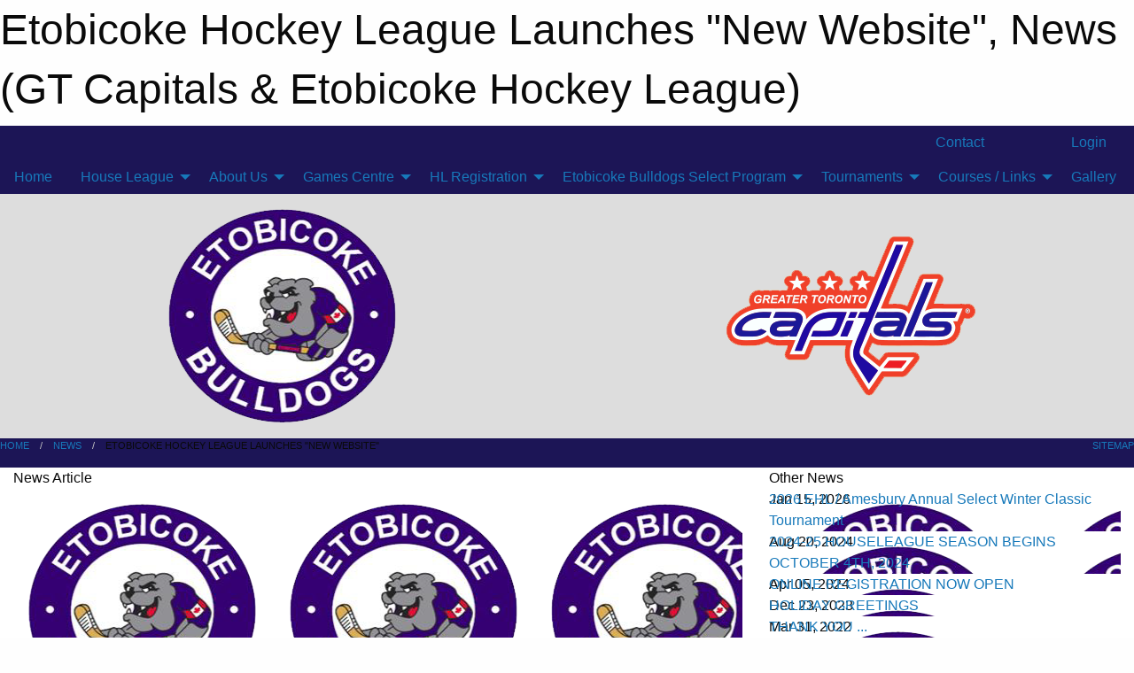

--- FILE ---
content_type: text/html; charset=utf-8
request_url: https://gtcapitals.com/Articles/2359/Etobicoke_Hockey_League_Launches_New_Website_/
body_size: 8230
content:


<!DOCTYPE html>

<html class="no-js" lang="en">
<head><meta charset="utf-8" /><meta http-equiv="x-ua-compatible" content="ie=edge" /><meta name="viewport" content="width=device-width, initial-scale=1.0" /><link rel="preconnect" href="https://cdnjs.cloudflare.com" /><link rel="dns-prefetch" href="https://cdnjs.cloudflare.com" /><link rel="preconnect" href="https://fonts.gstatic.com" /><link rel="dns-prefetch" href="https://fonts.gstatic.com" /><title>
	News > Etobicoke Hockey League Launches "New Website" (GT Capitals & Etobicoke Hockey League)
</title><link rel="stylesheet" href="https://fonts.googleapis.com/css2?family=Oswald&amp;family=Roboto&amp;family=Passion+One:wght@700&amp;display=swap" />

    <!-- Compressed CSS -->
    <link rel="stylesheet" href="https://cdnjs.cloudflare.com/ajax/libs/foundation/6.7.5/css/foundation.min.css" /><link rel="stylesheet" href="https://cdnjs.cloudflare.com/ajax/libs/motion-ui/2.0.3/motion-ui.css" />

    <!--load all styles -->
    
  <meta name="keywords" content="Sportsheadz,Sports,Website,Minor,Premium,Scheduling" /><meta name="description" content="etobicokebulldogs.ca powered by MBSportsWeb" />
    <meta property="og:title" content="Etobicoke Hockey League Launches &quot;New Website&quot;" />
    <meta property="og:type" content="article" />
    <meta property="og:site_name" content="gtcapitals.com" />
    <meta property="og:image" content="https://gtcapitals.com/public/images/common/logo.png" />
    <meta property="og:image:width" content="300" />
    <meta property="og:image:height" content="300" />
    <meta property="og:description" content="The Etobicoke Hockey League are pleased to announce the launch of "New Web-Site" as of April 17th.  
" />
    <meta property="og:url" content="https://gtcapitals.com/Articles/2359/Etobicoke_Hockey_League_Launches_New_Website_/" />


<style type="text/css">
 body { --D-color-rgb-primary: 53,0,116; --D-color-rgb-secondary: 0,0,0; --D-color-rgb-link: 53,0,116; --D-color-rgb-link-hover: 0,0,0; --D-color-rgb-content-link: 53,0,116; --D-color-rgb-content-link-hover: 0,0,0 }  body { --D-fonts-main: 'Roboto', sans-serif }  body { --D-fonts-headings: 'Oswald', sans-serif }  body { --D-fonts-bold: 'Passion One', cursive }  body { --D-wrapper-max-width: 1200px }  .sitecontainer { background-color: rgb(28,21,86); }  .sitecontainer main .wrapper { background-color: rgba(255,255,255,1); }  .bottom-drawer .content { background-color: rgba(255,255,255,1); } #wid7 .row-masthead { background-color: #ddd }
</style>
<link href="/Domains/gtcapitals.com/favicon.ico" rel="shortcut icon" /><link href="/assets/responsive/css/public.min.css?v=2025.07.27" type="text/css" rel="stylesheet" media="screen" /><link href="/Utils/Styles.aspx?Mode=Responsive&amp;Version=2024.04.15.20.00.00" type="text/css" rel="stylesheet" media="screen" /><script>var clicky_site_ids = clicky_site_ids || []; clicky_site_ids.push(101275816); var clicky_custom = {};</script>
<script async src="//static.getclicky.com/js"></script>
<script async src="//static.getclicky.com/inc/javascript/video/youtube.js"></script>
</head>
<body>
    
    
  <h1 class="hidden">Etobicoke Hockey League Launches "New Website", News (GT Capitals & Etobicoke Hockey League)</h1>

    <form method="post" action="/Articles/2359/Etobicoke_Hockey_League_Launches_New_Website_/" id="frmMain">
<div class="aspNetHidden">
<input type="hidden" name="tlrk_ssm_TSSM" id="tlrk_ssm_TSSM" value="" />
<input type="hidden" name="tlrk_sm_TSM" id="tlrk_sm_TSM" value="" />
<input type="hidden" name="__EVENTTARGET" id="__EVENTTARGET" value="" />
<input type="hidden" name="__EVENTARGUMENT" id="__EVENTARGUMENT" value="" />
<input type="hidden" name="__VIEWSTATE" id="__VIEWSTATE" value="O/PBXWcp3bEIDM/ssj1oyxIBrL7xHAg8K9oCoSNgRBnfY2E9sIrcRhWKgNUPRFIEm/TLyBAGBB8BHJql2NiOtoVWT9ekhbHDW9g0DX9jSEUcsPuoS6ghGmNZdewor1U4UtGDVIZaJnkNQk0M31oYOrf3m5ZKYN9ZQgnEdhnRVHn5rS6Y0zUSpZVsW0wqxnTO8Fug3HxnB0vDm/g5gc9WITDGmKMGqu8crVUkAaCaCbV8g30v+MUMsmkw2o+/4doPVqKDMrQoCFp2X/zdqSTmjfO2vBkKcrPnbmIEoydlVCq+fQWjj55PJcRLbxx1xuQDuoXhYmz8IqDGIeNR1MJW/b9ockL6F3VtoGa1Ii1v/t43AwylPnP30q9DTYdIjQbTX5z8pfVD1ySQs6e4vj7UhRr1Y8qwkCGQdZ1z74k+evUYBZrhwvrvi/fzyrHeawWrnxbmGPfko0/sIY1s3jpk54cLRDU39gYBJ727QRUrSy/kap/2VBCQbShwVv/yg0hSwWv1NzOYxi6HUFYvbdzFd62a6TLnz0BlqjGLWOLRfm0=" />
</div>

<script type="text/javascript">
//<![CDATA[
var theForm = document.forms['frmMain'];
if (!theForm) {
    theForm = document.frmMain;
}
function __doPostBack(eventTarget, eventArgument) {
    if (!theForm.onsubmit || (theForm.onsubmit() != false)) {
        theForm.__EVENTTARGET.value = eventTarget;
        theForm.__EVENTARGUMENT.value = eventArgument;
        theForm.submit();
    }
}
//]]>
</script>


<script src="/WebResource.axd?d=pynGkmcFUV13He1Qd6_TZIjgQGSBlIfDh4LFKCdYwkigacFjv6vUwTYfwfkNoUaXCLCB26t-ni08QfuNEelseA2&amp;t=638901397900000000" type="text/javascript"></script>


<script src="https://ajax.aspnetcdn.com/ajax/4.5.2/1/MicrosoftAjax.js" type="text/javascript"></script>
<script src="https://ajax.aspnetcdn.com/ajax/4.5.2/1/MicrosoftAjaxWebForms.js" type="text/javascript"></script>
<script src="/assets/core/js/web/web.min.js?v=2025.07.27" type="text/javascript"></script>
<script src="https://d2i2wahzwrm1n5.cloudfront.net/ajaxz/2025.2.609/Common/Core.js" type="text/javascript"></script>
<script src="https://d2i2wahzwrm1n5.cloudfront.net/ajaxz/2025.2.609/Ajax/Ajax.js" type="text/javascript"></script>
<div class="aspNetHidden">

	<input type="hidden" name="__VIEWSTATEGENERATOR" id="__VIEWSTATEGENERATOR" value="CA0B0334" />
	<input type="hidden" name="__EVENTVALIDATION" id="__EVENTVALIDATION" value="w+M8WJF76pOodrSgDzu4786iMCUozP+c/imFI2ocpWmqAj2l+W5KvNrPmxpB4m15o32a2OAFGTzD3V50ney2Xycq/6LD8xqVN+8Yu3hv4vGxGuFa9peY9O9twsl8AQbT" />
</div>
        <script type="text/javascript">
//<![CDATA[
Sys.WebForms.PageRequestManager._initialize('ctl00$tlrk_sm', 'frmMain', ['tctl00$tlrk_ramSU','tlrk_ramSU'], [], [], 90, 'ctl00');
//]]>
</script>

        <!-- 2025.2.609.462 --><div id="tlrk_ramSU">
	<span id="tlrk_ram" style="display:none;"></span>
</div>
        

        
  <div class="sitecontainer"><div id="row4" class="row-outer  not-editable"><div class="row-inner"><div id="wid5"><div class="outer-top-bar"><div class="wrapper row-top-bar"><div class="grid-x grid-padding-x align-middle"><div class="cell shrink show-for-small-only"><div class="cell small-6" data-responsive-toggle="top_bar_links" data-hide-for="medium"><button title="Toggle Top Bar Links" class="menu-icon" type="button" data-toggle></button></div></div><div class="cell auto show-for-medium"><ul class="menu align-right"><li><a href="/Contact/"><i class="fas fa-address-book" title="Contacts"></i>&nbsp;Contact</a></li><li><a href="/Search/"><i class="fas fa-search" title="Search"></i><span class="hide-for-medium">&nbsp;Search</span></a></li></ul></div><div class="cell auto medium-shrink text-right"><ul class="dropdown menu align-right" data-dropdown-menu><li><a href="/Account/Login/?ReturnUrl=%2fArticles%2f2359%2fEtobicoke_Hockey_League_Launches_New_Website_%2f" rel="nofollow"><i class="fas fa-sign-in-alt"></i>&nbsp;Login</a></li></ul></div></div><div id="top_bar_links" class="hide-for-medium" style="display:none;"><ul class="vertical menu"><li><a href="/Contact/"><i class="fas fa-address-book" title="Contacts"></i>&nbsp;Contact</a></li><li><a href="/Search/"><i class="fas fa-search" title="Search"></i><span class="hide-for-medium">&nbsp;Search</span></a></li></ul></div></div></div>
</div></div></div><header id="header" class="hide-for-print"><div id="row10" class="row-outer  not-editable"><div class="row-inner wrapper"><div id="wid11">
</div></div></div><div id="row6" class="row-outer  not-editable"><div class="row-inner wrapper"><div id="wid8">
        <div class="cMain_ctl14-row-menu row-menu org-menu">
            
            <div class="grid-x align-middle">
                
                <nav class="cell auto">
                    <div class="title-bar" data-responsive-toggle="cMain_ctl14_menu" data-hide-for="large">
                        <div class="title-bar-left">
                            
                            <ul class="horizontal menu">
                                
                                <li><a href="/">Home</a></li>
                                
                            </ul>
                            
                        </div>
                        <div class="title-bar-right">
                            <div class="title-bar-title" data-toggle="cMain_ctl14_menu">Organization Menu&nbsp;<i class="fas fa-bars"></i></div>
                        </div>
                    </div>
                    <ul id="cMain_ctl14_menu" style="display: none;" class="vertical large-horizontal menu " data-responsive-menu="drilldown large-dropdown" data-back-button='<li class="js-drilldown-back"><a class="sh-menu-back"></a></li>'>
                        <li class="hover-nonfunction"><a href="/">Home</a></li><li class="hover-nonfunction"><a>House League</a><ul class="menu vertical nested"><li class="hover-nonfunction"><a href="/Pages/2228/HL_Info_and_Philosophy/">HL Info &amp; Philosophy</a></li><li class="hover-nonfunction"><a href="/Pages/2518/Playoff_Format/">Playoff Format</a></li><li class="hover-nonfunction"><a href="/Pages/2388/Learn_to_Play_Information/">Learn to Play Information</a></li><li class="hover-nonfunction"><a href="/Pages/2248/Coaching_Requirements/">Coaching Requirements</a></li><li class="hover-nonfunction"><a href="/Pages/2229/Coaching_Application/">Coaching Application</a></li></ul></li><li class="hover-nonfunction"><a>About Us</a><ul class="menu vertical nested"><li class="hover-nonfunction"><a href="/Staff/1003/">Executive &amp; Convenors</a></li><li class="hover-nonfunction"><a href="/Pages/1002/Mission_and_Code_of_Conduct/">Mission &amp; Code of Conduct</a></li><li class="hover-nonfunction"><a href="/Pages/2718/Club_Policy/">Club Policy</a></li><li class="hover-nonfunction"><a href="/Coaches/1004/">NYHL &amp; GTHL Coaches</a></li><li class="hover-nonfunction"><a href="/Contact/1005/">Contact Us</a></li></ul></li><li class="hover-nonfunction"><a>Games Centre</a><ul class="menu vertical nested"><li class="hover-nonfunction"><a href="/Schedule/">Schedule &amp; Results</a></li><li class="hover-nonfunction"><a href="/Calendar/">Organization Calendar</a></li></ul></li><li class="hover-nonfunction"><a>HL Registration</a><ul class="menu vertical nested"><li class="hover-nonfunction"><a href="https://page.hockeycanada.ca/page/hc/ohf/greater-toronto-hockey-league/house-league-hl/hl-etobicoke-hockey-league" target="_blank" rel="noopener"><i class="fa fa-external-link-alt"></i>Online House League Registration</a></li></ul></li><li class="hover-nonfunction"><a>Etobicoke Bulldogs Select Program</a><ul class="menu vertical nested"><li class="hover-nonfunction"><a href="/Pages/2305/Etobicoke_Bulldogs_Select_Program/">Etobicoke Bulldogs Select Program</a></li><li class="hover-nonfunction"><a href="/Categories/1196/Coaches/1939/">Etobicoke Bulldogs Select Coaches</a></li><li class="hover-nonfunction"><a href="/Pages/3313/Select_Tryout_Information/">Select Tryout Information</a></li><li class="hover-nonfunction"><a href="/Pages/2389/Online_Coaches_Application/">Online Coaches Application</a></li></ul></li><li class="hover-nonfunction"><a>Tournaments</a><ul class="menu vertical nested"><li class="hover-nonfunction"><a href="/Pages/1934/Tournaments/">Tournaments</a></li><li class="hover-nonfunction"><a href="/Pages/2395/2026_EHL_Amesbury_Annual_Select_Winter_Classic/">2026 EHL / Amesbury Annual Select Winter Classic</a></li><li class="hover-nonfunction"><a href="/Pages/2719/2026_Etobicoke_Bulldogs_Spring_Select_Classic/">2026 Etobicoke Bulldogs Spring Select Classic</a></li><li class="hover-nonfunction"><a href="/LibraryItems/2264/Tournament_Rules/">Tournament Rules</a></li></ul></li><li class="hover-nonfunction"><a>Courses / Links</a><ul class="menu vertical nested"><li class="hover-nonfunction"><a href="/Pages/2250/Courses_Links/">Courses / Links</a></li><li class="hover-nonfunction"><a href="https://gthlcanada.com/bench-staff-requirements-2025-2026-season/" target="_blank" rel="noopener"><i class="fa fa-external-link-alt"></i>Coach &amp; Bench Staff Requirements</a></li><li class="hover-nonfunction"><a href="https://gthl.respectgroupinc.com/" target="_blank" rel="noopener"><i class="fa fa-external-link-alt"></i>Respect in Sport - Activity Leader (Speak Out)</a></li><li class="hover-nonfunction"><a href="https://www.ohf.on.ca/coaches/gender-identity-training" target="_blank" rel="noopener"><i class="fa fa-external-link-alt"></i> Gender Identity and Expression course For Team Officials</a></li><li class="hover-nonfunction"><a href="https://www.gthlcanada.com/hockey-trainers/" target="_blank" rel="noopener"><i class="fa fa-external-link-alt"></i>HOCKEY TRAINERS</a></li><li class="hover-nonfunction"><a href="https://www.gthlcanada.com/team-managers/" target="_blank" rel="noopener"><i class="fa fa-external-link-alt"></i>TEAM MANAGERS</a></li><li class="hover-nonfunction"><a href="https://www.gthlcanada.com/concussions" target="_blank" rel="noopener"><i class="fa fa-external-link-alt"></i>CONCUSSION INFORMATION</a></li></ul></li><li class="hover-nonfunction"><a href="/Links/">Gallery</a></li>
                    </ul>
                </nav>
            </div>
            
        </div>
        </div><div id="wid7"><div class="cMain_ctl17-row-masthead row-masthead"><div class="grid-x align-middle text-center">
<div class="cell small-6"><a href="/"><img class="contained-image" src="/domains/gtcapitals.com/logo.png" alt="Main Logo" /></a></div>
<div class="cell small-6"><a href="/Categories/1194/"><img class="contained-image" src="/domains/gtcapitals.com/logo-capitals-v1.png" alt="GT Captials" /></a></div>
</div></div>
</div><div id="wid9"></div></div></div><div id="row12" class="row-outer  not-editable"><div class="row-inner wrapper"><div id="wid13">
<div class="cMain_ctl25-row-breadcrumb row-breadcrumb">
    <div class="grid-x"><div class="cell auto"><nav aria-label="You are here:" role="navigation"><ul class="breadcrumbs"><li><a href="/" title="Main Home Page">Home</a></li><li><a href="/Articles/" title="List of News">News</a></li><li>Etobicoke Hockey League Launches "New Website"</li></ul></nav></div><div class="cell shrink"><ul class="breadcrumbs"><li><a href="/Sitemap/" title="Go to the sitemap page for this website"><i class="fas fa-sitemap"></i><span class="show-for-large">&nbsp;Sitemap</span></a></li></ul></div></div>
</div>
</div></div></div></header><main id="main"><div class="wrapper"><div id="row17" class="row-outer"><div class="row-inner"><div id="wid18"></div></div></div><div id="row1" class="row-outer"><div class="row-inner"><div class="grid-x grid-padding-x"><div id="row1col2" class="cell small-12 medium-12 large-12 "><div id="wid3">
<div class="cMain_ctl39-outer widget">
    <div class="grid-x grid-padding-x"><div class="cell large-8"><div class="heading-4-wrapper"><div class="heading-4"><span class="pre"></span><span class="text">News Article</span><span class="suf"></span></div></div><div class="article-full content-block"><div class="article-image" style="background-image: url('/public/images/common/logo.png')"><div><img src="/public/images/common/logo.png" alt="News Article Image" /></div></div><div class="article-contents"><div class="article-context">Apr 17, 2021 | EHL | 1309 views</div><div class="article-title">Etobicoke Hockey League Launches "New Website"</div><div class="social-sharing button-group"><a class="button bg-twitter" href="https://twitter.com/share?text=Etobicoke+Hockey+League+Launches+%22New+Website%22&amp;url=https://gtcapitals.com/Articles/2359/Etobicoke_Hockey_League_Launches_New_Website_/" target="_blank" aria-label="Share story on Twitter"><i class="fab fa-x-twitter"></i></a><a class="button bg-facebook" href="https://www.facebook.com/sharer.php?u=https://gtcapitals.com/Articles/2359/Etobicoke_Hockey_League_Launches_New_Website_/&amp;p[title]=Etobicoke+Hockey+League+Launches+%22New+Website%22" target="_blank" aria-label="Share story on Facebook"><i class="fab fa-facebook"></i></a><a class="button bg-email" href="/cdn-cgi/l/email-protection#9ba4f9f4ffe2a6f3efefebe8a1b4b4fceff8faebf2effaf7e8b5f8f4f6b4dae9eff2f8f7fee8b4a9a8aea2b4deeff4f9f2f8f4f0fec4d3f4f8f0fee2c4d7fefafceefec4d7faeef5f8f3fee8c4d5feecc4ccfef9e8f2effec4b4" target="_blank" aria-label="Email story"><i class="fa fa-envelope"></i></a><a class="button bg-pinterest" href="https://pinterest.com/pin/create/button/?url=https://gtcapitals.com/Articles/2359/Etobicoke_Hockey_League_Launches_New_Website_/&amp;media=https://gtcapitals.com/public/images/common/logo.png&amp;description=Etobicoke+Hockey+League+Launches+%22New+Website%22" target="_blank" aria-label="Pin story on Pinterest"><i class="fab fa-pinterest"></i></a><a class="button bg-linkedin" href="https://www.linkedin.com/sharing/share-offsite/?url=https://gtcapitals.com/Articles/2359/Etobicoke_Hockey_League_Launches_New_Website_/" target="_blank" aria-label="Share story on LinkedIn"><i class="fab fa-linkedin"></i></a></div><div class="article-details">The Etobicoke Hockey League are pleased to announce the launch of "New Web-Site" as of April 17th.&nbsp;&nbsp;<strong></strong><br /><br /><span>We are excited to introduce our new look, which is more informative, with more content and is easier to navigate.&nbsp;The site has links to our Etobicoke Hockey League House League Program, The Etobicoke Bulldogs Select Program and The Greater Toronto Capitals Rep Program, incorporating social media posts, news updates, special events and much more.We hope you enjoy our New Website and visit often for new and exciting news!</span></div></div></div><div class="spacer2x"></div></div><div class="cell large-4"><div class="heading-4-wrapper"><div class="heading-4"><span class="pre"></span><span class="text">Other News</span><span class="suf"></span></div></div><div class="carousel-row-wrapper"><div class="grid-x small-up-1 medium-up-2 large-up-1 carousel-row news always-show grid-list"><div class="carousel-item cell"><div class="content" style="background-image: url('/public/images/common/logo.png');"><div class="outer"><div class="inner grid-y" style="background-image: url('/public/images/common/logo.png');"><div class="cell auto"><div class="submitted-date">Jan 15, 2026</div></div><div class="cell shrink overlay"><div class="synopsis"><div class="title font-heading"><a href="/Articles/3945/2026_EHL_Amesbury_Annual_Select_Winter_Classic_Tournament/" title="read more of this item" rel="nofollow">2026 EHL / Amesbury Annual Select Winter Classic Tournament</a></div></div></div></div></div></div></div><div class="carousel-item cell"><div class="content" style="background-image: url('/public/images/common/logo.png');"><div class="outer"><div class="inner grid-y" style="background-image: url('/public/images/common/logo.png');"><div class="cell auto"><div class="submitted-date">Aug 20, 2024</div></div><div class="cell shrink overlay"><div class="synopsis"><div class="title font-heading"><a href="/Articles/2738/2024-25_HOUSELEAGUE_SEASON_BEGINS_OCTOBER_4TH_2024/" title="read more of this item" rel="nofollow">2024-25 HOUSELEAGUE SEASON BEGINS OCTOBER 4TH, 2024</a></div></div></div></div></div></div></div><div class="carousel-item cell"><div class="content" style="background-image: url('/public/images/common/logo.png');"><div class="outer"><div class="inner grid-y" style="background-image: url('/public/images/common/logo.png');"><div class="cell auto"><div class="submitted-date">Apr 05, 2024</div></div><div class="cell shrink overlay"><div class="synopsis"><div class="title font-heading"><a href="/Articles/2366/ONLINE_REGISTRATION_NOW_OPEN/" title="read more of this item" rel="nofollow">ONLINE REGISTRATION NOW OPEN</a></div></div></div></div></div></div></div><div class="carousel-item cell"><div class="content" style="background-image: url('/public/images/common/logo.png');"><div class="outer"><div class="inner grid-y" style="background-image: url('/public/images/common/logo.png');"><div class="cell auto"><div class="submitted-date">Dec 23, 2023</div></div><div class="cell shrink overlay"><div class="synopsis"><div class="title font-heading"><a href="/Articles/2291/HOLIDAY_GREETINGS/" title="read more of this item" rel="nofollow">HOLIDAY GREETINGS</a></div></div></div></div></div></div></div><div class="carousel-item cell"><div class="content" style="background-image: url('/public/images/common/logo.png');"><div class="outer"><div class="inner grid-y" style="background-image: url('/public/images/common/logo.png');"><div class="cell auto"><div class="submitted-date">Mar 31, 2022</div></div><div class="cell shrink overlay"><div class="synopsis"><div class="title font-heading"><a href="/Articles/2531/THANK_YOU_/" title="read more of this item" rel="nofollow">THANK YOU ...</a></div></div></div></div></div></div></div></div></div></div></div><div class="spacer2x"></div><div class="heading-4-wrapper"><div class="heading-4"><span class="pre"></span><span class="text">Sponsors</span><span class="suf"></span></div></div><div class="grid-x linked-logos small-up-2 medium-up-3 large-up-4">
<div class="cell linked-logo hover-function text-center"><div class="relativebox"><div class="content hover-function-links" style="background-image: url('/public/images/common/sponsors/SRF_Badge_En-01.png');"><div class="outer"><div class="inner grid-y"><div class="cell auto"><img src="/public/images/common/sponsors/SRF_Badge_En-01.png" alt="JUMPSTART" /></div><div class="cell shrink overlay"><div class="name">JUMPSTART</div></div></div></div></div></div></div><div class="cell linked-logo hover-function text-center"><div class="relativebox"><div class="content hover-function-links" style="background-image: url('/public/images/common/sponsors/10b97ebae8ab2013c44004607c5e594b.jpeg');"><div class="outer"><div class="inner grid-y"><div class="cell auto"><img src="/public/images/common/sponsors/10b97ebae8ab2013c44004607c5e594b.jpeg" alt="Dolphin Gaming" /></div><div class="cell shrink overlay"><div class="name">Dolphin Gaming</div></div></div></div></div></div></div><div class="cell linked-logo hover-function text-center"><div class="relativebox"><div class="content hover-function-links" style="background-image: url('/public/images/common/sponsors/Can_Tire_Peewee.jpg');"><div class="outer"><div class="inner grid-y"><div class="cell auto"><img src="/public/images/common/sponsors/Can_Tire_Peewee.jpg" alt="Canadian Tire" /></div><div class="cell shrink overlay"><div class="name">Canadian Tire</div></div></div></div></div></div></div><div class="cell linked-logo hover-function text-center"><div class="relativebox"><div class="content hover-function-links" style="background-image: url('/public/images/common/download_(1).png');"><div class="outer"><div class="inner grid-y"><div class="cell auto"><img src="/public/images/common/download_(1).png" alt="Desjardins Insurance" /></div><div class="cell shrink overlay"><div class="name">Desjardins Insurance</div></div></div></div></div></div></div><div class="cell linked-logo hover-function text-center"><div class="relativebox"><div class="content hover-function-links" style="background-image: url('/public/images/common/sponsors/snack_bar2.jpg');"><div class="outer"><div class="inner grid-y"><div class="cell auto"><img src="/public/images/common/sponsors/snack_bar2.jpg" alt="DOG POUND SNACK BAR" /></div><div class="cell shrink overlay"><div class="name">DOG POUND SNACK BAR</div></div></div></div></div></div></div><div class="cell linked-logo hover-function text-center"><div class="relativebox"><div class="content hover-function-links" style="background-image: url('/public/images/common/sponsors/square_banner.jpg');"><div class="outer"><div class="inner grid-y"><div class="cell auto"><img src="/public/images/common/sponsors/square_banner.jpg" alt="Atomc Hockey" /></div><div class="cell shrink overlay"><div class="name">Atomc Hockey</div></div></div></div></div></div></div></div>

</div>
</div></div></div></div></div></div></main><footer id="footer" class="hide-for-print"><div id="row14" class="row-outer  not-editable"><div class="row-inner wrapper"><div id="wid15">
    <div class="cMain_ctl48-row-footer row-footer">
        <div class="grid-x"><div class="cell medium-6"><div class="sportsheadz"><div class="grid-x"><div class="cell small-6 text-center sh-logo"><a href="/App/" rel="noopener" title="More information about the Sportsheadz App"><img src="https://mbswcdn.com/img/sportsheadz/go-mobile.png" alt="Sportsheadz Go Mobile!" /></a></div><div class="cell small-6"><h3>Get Mobile!</h3><p>Download our mobile app to stay up to date on all the latest scores, stats, and schedules</p><div class="app-store-links"><div class="cell"><a href="/App/" rel="noopener" title="More information about the Sportsheadz App"><img src="https://mbswcdn.com/img/sportsheadz/appstorebadge-300x102.png" alt="Apple App Store" /></a></div><div class="cell"><a href="/App/" rel="noopener" title="More information about the Sportsheadz App"><img src="https://mbswcdn.com/img/sportsheadz/google-play-badge-1-300x92.png" alt="Google Play Store" /></a></div></div></div></div></div></div><div class="cell medium-6"><div class="contact"><h3>Contact Us</h3>Visit our <a href="/Contact">Contact</a> page for more contact details.</div></div></div>
    </div>
</div><div id="wid16">

<div class="cMain_ctl51-outer">
    <div class="row-footer-terms">
        <div class="grid-x grid-padding-x grid-padding-y">
            <div class="cell">
                <ul class="menu align-center">
                    <li><a href="https://mail.mbsportsweb.ca/" rel="nofollow">Webmail</a></li>
                    
                    <li><a href="/Privacy-Policy/">Privacy Policy</a></li>
                    <li><a href="/Terms-Of-Use/">Terms of Use</a></li>
                    <li><a href="/Help/">Website Help</a></li>
                    <li><a href="/Sitemap/">Sitemap</a></li>
                    <li><a href="/Contact/">Contact</a></li>
                    <li><a href="/Subscribe/">Subscribe</a></li>
                </ul>
            </div>
        </div>
    </div>
</div>
</div></div></div></footer></div>
  
  
  

        
        
        <input type="hidden" name="ctl00$hfCmd" id="hfCmd" />
        <script data-cfasync="false" src="/cdn-cgi/scripts/5c5dd728/cloudflare-static/email-decode.min.js"></script><script type="text/javascript">
            //<![CDATA[
            function get_HFID() { return "hfCmd"; }
            function toggleBio(eLink, eBio) { if (document.getElementById(eBio).style.display == 'none') { document.getElementById(eLink).innerHTML = 'Hide Bio'; document.getElementById(eBio).style.display = 'block'; } else { document.getElementById(eLink).innerHTML = 'Show Bio'; document.getElementById(eBio).style.display = 'none'; } }
            function get_WinHeight() { var h = (typeof window.innerHeight != 'undefined' ? window.innerHeight : document.body.offsetHeight); return h; }
            function get_WinWidth() { var w = (typeof window.innerWidth != 'undefined' ? window.innerWidth : document.body.offsetWidth); return w; }
            function StopPropagation(e) { e.cancelBubble = true; if (e.stopPropagation) { e.stopPropagation(); } }
            function set_cmd(n) { var t = $get(get_HFID()); t.value = n, __doPostBack(get_HFID(), "") }
            function set_cookie(n, t, i) { var r = new Date; r.setDate(r.getDate() + i), document.cookie = n + "=" + escape(t) + ";expires=" + r.toUTCString() + ";path=/;SameSite=Strict"; }
            function get_cookie(n) { var t, i; if (document.cookie.length > 0) { t = document.cookie.indexOf(n + "="); if (t != -1) return t = t + n.length + 1, i = document.cookie.indexOf(";", t), i == -1 && (i = document.cookie.length), unescape(document.cookie.substring(t, i)) } return "" }
            function Track(goal_name) { if (typeof (clicky) != "undefined") { clicky.goal(goal_name); } }
                //]]>
        </script>
    

<script type="text/javascript">
//<![CDATA[
window.__TsmHiddenField = $get('tlrk_sm_TSM');Sys.Application.add_init(function() {
    $create(Telerik.Web.UI.RadAjaxManager, {"_updatePanels":"","ajaxSettings":[],"clientEvents":{OnRequestStart:"",OnResponseEnd:""},"defaultLoadingPanelID":"","enableAJAX":true,"enableHistory":false,"links":[],"styles":[],"uniqueID":"ctl00$tlrk_ram","updatePanelsRenderMode":0}, null, null, $get("tlrk_ram"));
});
//]]>
</script>
</form>

    <script src="https://cdnjs.cloudflare.com/ajax/libs/jquery/3.6.0/jquery.min.js"></script>
    <script src="https://cdnjs.cloudflare.com/ajax/libs/what-input/5.2.12/what-input.min.js"></script>
    <!-- Compressed JavaScript -->
    <script src="https://cdnjs.cloudflare.com/ajax/libs/foundation/6.7.5/js/foundation.min.js"></script>
    <!-- Slick Carousel Compressed JavaScript -->
    <script src="/assets/responsive/js/slick.min.js?v=2025.07.27"></script>

    <script>
        $(document).foundation();

        $(".sh-menu-back").each(function () {
            var backTxt = $(this).parent().closest(".is-drilldown-submenu-parent").find("> a").text();
            $(this).text(backTxt);
        });

        $(".hover-nonfunction").on("mouseenter", function () { $(this).addClass("hover"); });
        $(".hover-nonfunction").on("mouseleave", function () { $(this).removeClass("hover"); });
        $(".hover-function").on("mouseenter touchstart", function () { $(this).addClass("hover"); setTimeout(function () { $(".hover-function.hover .hover-function-links").css("pointer-events", "auto"); }, 100); });
        $(".hover-function").on("mouseleave touchmove", function () { $(".hover-function.hover .hover-function-links").css("pointer-events", "none"); $(this).removeClass("hover"); });

        function filteritems(containerid, item_css, css_to_show) {
            if (css_to_show == "") {
                $("#" + containerid + " ." + item_css).fadeIn();
            } else {
                $("#" + containerid + " ." + item_css).hide();
                $("#" + containerid + " ." + item_css + "." + css_to_show).fadeIn();
            }
        }

    </script>

    

    <script type="text/javascript">
 var alt_title = $("h1.hidden").html(); if(alt_title != "") { clicky_custom.title = alt_title; }
</script>


    

<script defer src="https://static.cloudflareinsights.com/beacon.min.js/vcd15cbe7772f49c399c6a5babf22c1241717689176015" integrity="sha512-ZpsOmlRQV6y907TI0dKBHq9Md29nnaEIPlkf84rnaERnq6zvWvPUqr2ft8M1aS28oN72PdrCzSjY4U6VaAw1EQ==" data-cf-beacon='{"version":"2024.11.0","token":"b65e03b58a8d4de9a7130d2a313c9455","r":1,"server_timing":{"name":{"cfCacheStatus":true,"cfEdge":true,"cfExtPri":true,"cfL4":true,"cfOrigin":true,"cfSpeedBrain":true},"location_startswith":null}}' crossorigin="anonymous"></script>
</body>
</html>
